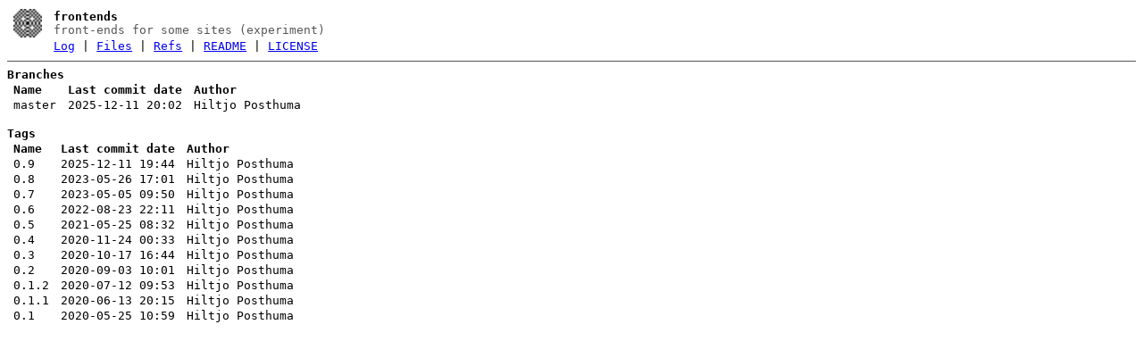

--- FILE ---
content_type: text/html; charset=utf-8
request_url: http://git.codemadness.nl/frontends/refs.html
body_size: 2209
content:
<!DOCTYPE html>
<html>
<head>
<meta http-equiv="Content-Type" content="text/html; charset=UTF-8" />
<meta name="viewport" content="width=device-width, initial-scale=1" />
<title>Refs - frontends - front-ends for some sites (experiment)
</title>
<link rel="icon" type="image/png" href="favicon.png" />
<link rel="alternate" type="application/atom+xml" title="frontends Atom Feed" href="atom.xml" />
<link rel="alternate" type="application/atom+xml" title="frontends Atom Feed (tags)" href="tags.xml" />
<link rel="stylesheet" type="text/css" href="style.css" />
</head>
<body>
<table><tr><td><a href="../"><img src="logo.png" alt="" width="32" height="32" /></a></td><td><h1>frontends</h1><span class="desc">front-ends for some sites (experiment)
</span></td></tr><tr><td></td><td>
<a href="log.html">Log</a> | <a href="files.html">Files</a> | <a href="refs.html">Refs</a> | <a href="file/README.html">README</a> | <a href="file/LICENSE.html">LICENSE</a></td></tr></table>
<hr/>
<div id="content">
<h2>Branches</h2><table id="branches"><thead>
<tr><td><b>Name</b></td><td><b>Last commit date</b></td><td><b>Author</b></td>
</tr>
</thead><tbody>
<tr><td>master</td><td>2025-12-11 20:02</td><td>Hiltjo Posthuma</td></tr>
</tbody></table><br/>
<h2>Tags</h2><table id="tags"><thead>
<tr><td><b>Name</b></td><td><b>Last commit date</b></td><td><b>Author</b></td>
</tr>
</thead><tbody>
<tr><td>0.9</td><td>2025-12-11 19:44</td><td>Hiltjo Posthuma</td></tr>
<tr><td>0.8</td><td>2023-05-26 17:01</td><td>Hiltjo Posthuma</td></tr>
<tr><td>0.7</td><td>2023-05-05 09:50</td><td>Hiltjo Posthuma</td></tr>
<tr><td>0.6</td><td>2022-08-23 22:11</td><td>Hiltjo Posthuma</td></tr>
<tr><td>0.5</td><td>2021-05-25 08:32</td><td>Hiltjo Posthuma</td></tr>
<tr><td>0.4</td><td>2020-11-24 00:33</td><td>Hiltjo Posthuma</td></tr>
<tr><td>0.3</td><td>2020-10-17 16:44</td><td>Hiltjo Posthuma</td></tr>
<tr><td>0.2</td><td>2020-09-03 10:01</td><td>Hiltjo Posthuma</td></tr>
<tr><td>0.1.2</td><td>2020-07-12 09:53</td><td>Hiltjo Posthuma</td></tr>
<tr><td>0.1.1</td><td>2020-06-13 20:15</td><td>Hiltjo Posthuma</td></tr>
<tr><td>0.1</td><td>2020-05-25 10:59</td><td>Hiltjo Posthuma</td></tr>
</tbody></table><br/>
</div>
</body>
</html>


--- FILE ---
content_type: text/css
request_url: http://git.codemadness.nl/frontends/style.css
body_size: 1685
content:
body {
	color: #000;
	background-color: #fff;
	font-family: monospace;
}

h1, h2, h3, h4, h5, h6 {
	font-size: 1em;
	margin: 0;
}

img, h1, h2 {
	vertical-align: middle;
}

img {
	border: 0;
}

a:target {
	background-color: #ccc;
}

a.d,
a.h,
a.i,
a.line {
	text-decoration: none;
}

#blob a {
	color: #555;
}

#blob a:hover {
	color: blue;
	text-decoration: none;
}

table thead td {
	font-weight: bold;
}

table td {
	padding: 0 0.4em;
}

#content table td {
	vertical-align: top;
	white-space: nowrap;
}

#branches tr:hover td,
#tags tr:hover td,
#index tr:hover td,
#log tr:hover td,
#files tr:hover td {
	background-color: #eee;
}

#index tr td:nth-child(2),
#tags tr td:nth-child(3),
#branches tr td:nth-child(3),
#log tr td:nth-child(2) {
	white-space: normal;
}

td.num {
	text-align: right;
}

.desc {
	color: #555;
}

hr {
	border: 0;
	border-top: 1px solid #555;
	height: 1px;
}

pre {
	font-family: monospace;
}

pre a.h {
	color: #00a;
}

.A,
span.i,
pre a.i {
	color: #070;
}

.D,
span.d,
pre a.d {
	color: #e00;
}

pre a.h:hover,
pre a.i:hover,
pre a.d:hover {
	text-decoration: none;
}

@media (prefers-color-scheme: dark) {
	body {
		background-color: #000;
		color: #bdbdbd;
	}
	hr {
		border-color: #222;
	}
	a {
		color: #56c8ff;
	}
	a:target {
		background-color: #222;
	}
	.desc {
		color: #aaa;
	}
	#blob a {
		color: #555;
	}
	#blob a:target {
		color: #eee;
	}
	#blob a:hover {
		color: #56c8ff;
	}
	pre a.h {
		color: #00cdcd;
	}
	.A,
	span.i,
	pre a.i {
		color: #00cd00;
	}
	.D,
	span.d,
	pre a.d {
		color: #cd0000;
	}
	#branches tr:hover td,
	#tags tr:hover td,
	#index tr:hover td,
	#log tr:hover td,
	#files tr:hover td {
		background-color: #111;
	}
}
